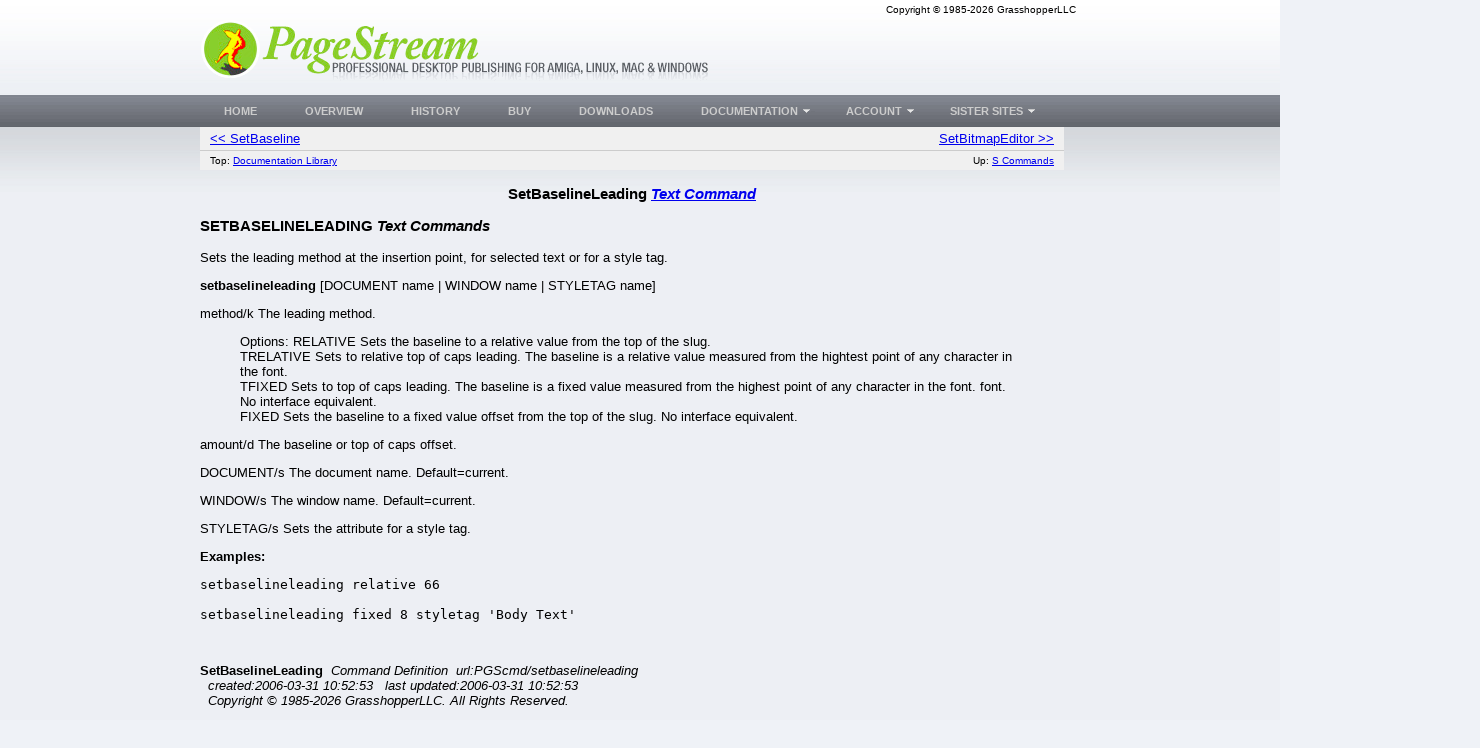

--- FILE ---
content_type: text/html; charset=UTF-8
request_url: https://pagestream.org/?action=Documents&id=499
body_size: 4518
content:
<!DOCTYPE HTML PUBLIC '-//W3C//DTD HTML 4.01 Transitional//EN' 'https://w3.org/TR/html4/loose.dtd'>
<html><head><title>PageStream - Documents:SetBaselineLeading</title>
<meta name='keywords' content='PageStream, Linux, Windows, Amiga, Macintosh, MorphOS, OSX, DTP, Professional Page, PageMaker, InDesign, Quark, Xpress, Scribus, DTP, Page Layout, Page, Layout, Professional, SoftLogik, GrasshopperLLC, Grasshopper'>
<meta name='description' content='PageStream is a world class DTP/Desktop Publishing/Page Layout software program for the Windows, Macintosh Classic, Macintosh OS X, Linux, Amiga OS3 Clasic, Amiga OS4, and MorphOS computer platforms'>
<meta name='verify-v1' content='WuWw5EpT6Yf/HmwUJlmRD9cH/DwJKGfDUJ+daPuz3dQ='>
<meta name='google-site-verification' content='WuWw5EpT6Yf/HmwUJlmRD9cH/DwJKGfDUJ+daPuz3dQ='>
<meta name='robots' content='index, follow'>
<meta name='viewport' content='width=device-width, initial-scale=1'>
<link rel='shortcut icon' href='/Images/icon_pagestream.org.ico' type='image/x-icon'>
<link rel='icon' href='/Images/icon_pagestream.org.ico' type='image/x-icon'>
<link rel='search' type='application/opensearchdescription+xml' title='PageStream Store' href='/extras/searchstore_pagestream.org.xml'>
<link rel='canonical' href='https://pagestream.org?action=Documents&id=499' />
<meta http-equiv='content-type' content='text/html;charset=utf-8'>
<link rel='stylesheet' type='text/css' href='pagestream.org.css'>
<link rel='stylesheet' type='text/css' href='newlayout.css'>
<script type='text/javascript'>
if (window.location.protocol != 'https:') window.location.href = 'https:' + window.location.href.substring(window.location.protocol.length);
function redirectToURL(newURL) { window.location.assign(newURL); }
function executeRecents() { window.location.assign('?action=Forums&age=1'); }
function executeSearch() { window.location.assign('?action=Forums&q='+document.getElementById('q').value); }
var onloadFunctions = new Array();
var onresizeFunctions = new Array();
function onloadHandler() { for(var i = 0;i < onloadFunctions.length;i++) eval(onloadFunctions[i]); }
function onloadAdd(func){ onloadFunctions[onloadFunctions.length] = func; window.onload = onloadHandler; }
function onresizeHandler() { for(var i = 0;i < onresizeFunctions.length;i++) eval(onresizeFunctions[i]); }
function onresizeAdd(func){ onresizeFunctions[onresizeFunctions.length] = func; window.onresize = onresizeHandler; }
function installSearchEngine(whattype,whatdesc){
if (window.sidebar && ('addSearchEngine' in window.sidebar)){window.sidebar.addSearchEngine('/extras/search'+whattype+'_pagestream.org.src','/extras/search'+whattype+'_pagestream.org.png','PageStream '+whatdesc+' Search Plugin','');}
else {alert('No search engine support to add PageStream '+whatdesc+' Search Plugin');}
}
function settextfield(whatbox,whatvalue){
document.form1[whatbox].value = whatvalue;
document.form1[whatbox].focus();
}
function setcheckbox(whatbox,whatvalue){
document.form1[whatbox].checked = whatvalue;
}
function setMouseOverImage(id) {
	var src = document.getElementById(id).src;
	base = src.substr(0, src.length - 4);
	ext = src.substr(src.length - 4);
	document.getElementById(id).src = base + '1' + ext;
}
function setMouseOutImage(id) {
	var src = document.getElementById(id).src;
	base = src.substr(0, src.length - 5);
	ext = src.substr(src.length - 4);
	document.getElementById(id).src = base + ext;
}
function add(open, end){
var isIE = (document.attachEvent)? true : false;
var tArea = document.postForm.body;
var sct = tArea.scrollTop;
var open = (open)? open : '';
var end = (end)? end : '';
var sl;
if(isIE){
tArea.focus();
var curSelect = document.selection.createRange();
if(arguments[2]){
curSelect.text = open + arguments[2] + ']' + curSelect.text + end;
} else {
curSelect.text = open + curSelect.text + end;
}
} else if(!isIE && typeof tArea.selectionStart != 'undefined')
{
var selStart = tArea.value.substr(0, tArea.selectionStart);
var selEnd = tArea.value.substr(tArea.selectionEnd, tArea.value.length);
var curSelection = tArea.value.replace(selStart, '').replace(selEnd, '');
if(arguments[2]){
sl = selStart + open + arguments[2] + ']' + curSelection + end;
tArea.value = sl + selEnd;
} else {
sl = selStart + open + curSelection + end;
tArea.value = sl + selEnd;
}
tArea.setSelectionRange(sl.length, sl.length);
tArea.focus();
tArea.scrollTop = sct;
} else {
tArea.value += (arguments[2])? open + arguments[2] + ']' + end : open + end;
}
}
var fixedContentWidth = 0;
var contentH = 0, contentY = 0, footerY = 0;
function layoutPage() {
	var doc, body;
	var y, contenty, w, h, screenw, screenh, edge;
	var element, element2;
		if (((doc = document.documentElement) || (doc = document.body.parentNode)) && (typeof( doc.clientWidth) == 'number')) {} else { doc = document.body; }
		body = document.body;
		if (typeof( document.clientWidth ) == 'number')
		{
			screenw = document.clientWidth;
			screenh = document.clientHeight;
		}
		else
		{
			screenw = Math.max( doc.clientWidth, body.clientWidth );
			screenh = Math.max( doc.clientHeight, body.clientHeight );
			if ((doc === body) || (screenw > self.innerWidth) || (screenh > self.innerHeight))
			{
				screenw = body.clientWidth;
				screenh = body.clientHeight;
			}
		}
	if (screenw < 700) screenw = 700;
	y = 0;
	if ((element = document.getElementById('header')))
	{
		h = element.offsetHeight;
		element.style.position = 'absolute';
		element.style.left = '0px';
		element.style.top = y + 'px';
		element.style.width = '100%';
		element.style.height = h + 'px';
		y += h;
	}
	if ((element = document.getElementById('navbar')))
	{
		h = element.offsetHeight;
		element.style.position = 'absolute';
		element.style.left = '0px';
		element.style.top = y + 'px';
		element.style.width = '100%';
		element.style.height = h + 'px';
		y += h;
	}
	contenty = y; edge = 200;
	if ((element = document.getElementById('content')))
	{
		if (fixedContentWidth > 0) { w = fixedContentWidth; edge = (screenw - w) / 2;
			if ((element2 = document.getElementById('copyright'))) { element2.style.paddingRight = edge+'px'; } 
			if ((element2 = document.getElementById('logo'))) { element2.style.paddingLeft = edge+'px'; } 
			if ((element2 = document.getElementById('navbar'))) { element2.style.paddingLeft = edge+'px'; } 
		}
		else w = screenw - (edge * 2);
		h = element.offsetHeight;
		element.style.position = 'absolute';
		element.style.left = edge+'px';
		element.style.top = '0px';
		element.style.width = w + 'px';
		element.style.height = h + 'px';
		h = element.offsetHeight;
		element.style.height = h + 'px';
		if ((contenty + h) > y) y = contenty + h;
		contentY = contenty;
		contentH = h;
	}
	if ((element = document.getElementById('sidebar')))
	{
		x = screenw - (edge - 10);
		h = element.offsetHeight;
		element.style.position = 'absolute';
		element.style.left = x + 'px';
		element.style.top = '0px';
		element.style.width = (edge - 20)+'px';
		element.style.height = h + 'px';
		h = element.offsetHeight;
		element.style.height = h + 'px';
		if ((contenty + h) > y) y = contenty + h;
	}
	if ((element = document.getElementById('contentbar')))
	{
		h = element.offsetHeight;
		element.style.position = 'absolute';
		element.style.left = '10px';
		element.style.top = '0px';
		element.style.width = (edge-20)+'px';
		element.style.height = h + 'px';
		h = element.offsetHeight;
		element.style.height = h + 'px';
		if ((contenty + h) > y) y = contenty + h;
	}
	y += 300;
	if ((element = document.getElementById('footer')))
	{
		h = element.offsetHeight;
		if (y + h < screenh) y = screenh - (h + 1);
		element.style.position = 'absolute';
		element.style.left = '0px';
		element.style.top = y + 'px';
		element.style.width = '100%';
		element.style.height = h + 'px';
		footerY = y;
	}
	else y = screenh - 1;
	if ((element = document.getElementById('body')))
	{
		element.style.position = 'absolute';
		element.style.left = '0px';
		element.style.top = contenty + 'px';
		element.style.width = '100%';
		element.style.height = (y - contenty) + 'px';
	}
}
onloadAdd('layoutPage();')
onresizeAdd('layoutPage();')
</script>
</head>
<body>
<div id='header'>
	<div id='copyright'>Copyright &copy; 1985-2026 GrasshopperLLC</div>
<div id='logo'><a href='/'>
<img src='/Images/logo_pagestream.org.png' alt='pagestream.org' title='PageStream is a world class DTP/Desktop Publishing/Page Layout software program for the Windows, Macintosh Classic, Macintosh OS X, Linux, Amiga OS3 Clasic, Amiga OS4, and MorphOS computer platforms'>
</a></div>
</div>
<div id='body'>
	<div id='content'>


<table class='navlinks'><tr><td class='prevlink'><a href='?action=Documents&amp;id=498'>&lt;&lt; SetBaseline</a></td><td class='nextlink'><a href='?action=Documents&amp;id=500'>SetBitmapEditor &gt;&gt;</a></td></tr><tr class='sub'><td class='toplink'>Top: <a href='?action=Documents&amp;id=1'>Documentation Library</a></td><td class='uplink'>Up: <a href='?action=Documents&amp;id=49'>S Commands</a></td></tr></table><h3 style='text-align:center;'>SetBaselineLeading <a href='/?action=Documents&amp;id=639'><span style='font-style:italic;'>Text Command</span></a></h3>
<H3>SETBASELINELEADING <I>Text Commands</I></H3>

<P>Sets the leading method at the insertion point, for selected
text or for a style tag.</P>

<P><B>setbaselineleading</B> <method amount> [DOCUMENT name
| WINDOW name | STYLETAG name]</P>

<P>method/k The leading method.</P>

<BLOCKQUOTE>
  <P>Options: RELATIVE Sets the baseline to a relative value from
  the top of the slug.<BR>
  TRELATIVE Sets to relative top of caps leading. The baseline
  is a relative value measured from the hightest point of any character
  in the font.<BR>
  TFIXED Sets to top of caps leading. The baseline is a fixed value
  measured from the highest point of any character in the font.
  font. No interface equivalent.<BR>
  FIXED Sets the baseline to a fixed value offset from the top
  of the slug. No interface equivalent.</P></BLOCKQUOTE>

<P>amount/d The baseline or top of caps offset.</P>

<P>DOCUMENT/s The document name. Default=current.</P>

<P>WINDOW/s The window name. Default=current.</P>

<P>STYLETAG/s Sets the attribute for a style tag.</P>

<P><B>Examples:</B></P>

<PRE>setbaselineleading relative 66

setbaselineleading fixed 8 styletag 'Body Text'</PRE>
<p>&nbsp;</p>
<p><span style='font-weight:bold;'>SetBaselineLeading</span>&nbsp;&nbsp;<span style='font-style:italic;'>Command Definition&nbsp;&nbsp;url:PGScmd/setbaselineleading</span><br>&nbsp;&nbsp;<span style='font-style:italic;'>created:2006-03-31 10:52:53&nbsp;&nbsp;&nbsp;last updated:2006-03-31 10:52:53<br>&nbsp;&nbsp;Copyright &copy; 1985-2026 GrasshopperLLC. All Rights Reserved.</span></p><table class='comment'>
<tr class='bar'>
<td class='title'>
User Contributed Comments For <span style='font-weight:bold;'>SetBaselineLeading</span></td><td class='signin'>
sign in to add a comment</td>
</tr>
<tr class='header'><td class='title'><span style='font-weight:bold;'>Dan Kilroy</span> wrote...</td><td class='add'>2006-05-04 17:06:56</td></tr>
<tr class='body'><td class='body' colspan='2'><p><span style='font-style:italic;'>Script command submitted from PageStream internal documentation. Needs to be checked and merged with the command documentation above.</span></p>
<p>Gets the {...} .</p>
<p><span style='font-weight:bold;'>SetBaselineLeading</span> (&lt;FIXED value | RELATIVE %value | TFIXED value | TRELATIVE %value&gt; [DOCUMENT document | WINDOW document-window | STYLETAG document:...-tagname])</p>

<p><span style='font-weight:bold;'>Parameters:</span></p>
<p><br><span style='font-weight:bold;'>Results:</span></p>
<p><br><span style='font-weight:bold;'>Notes:</span></p>
<p><br><span style='font-weight:bold;'>See Also:</span></p>
<p><br><span style='font-weight:bold;'>Examples:</span><br><strong>Python:</strong><div style="margin:0px 10px;padding:5px;background-color:#F7F7F7;border:1px solid;width:80%;"> </div><br><strong>ARexx:</strong><div style="margin:0px 10px;padding:5px;background-color:#F7F7F7;border:1px solid;width:80%;"> </div><br><strong>Applescript:</strong><div style="margin:0px 10px;padding:5px;background-color:#F7F7F7;border:1px solid;width:80%;"> </div><br></p>
</td></tr>
<tr class='bar'>
<td class='title'>
User Contributed Comments For <span style='font-weight:bold;'>SetBaselineLeading</span></td><td class='signin'>
sign in to add a comment</td>
</tr>
</table>
<br>
<table class='navlinks'><tr><td class='prevlink'><a href='?action=Documents&amp;id=498'>&lt;&lt; SetBaseline</a></td><td class='nextlink'><a href='?action=Documents&amp;id=500'>SetBitmapEditor &gt;&gt;</a></td></tr><tr class='sub'><td class='toplink'>Top: <a href='?action=Documents&amp;id=1'>Documentation Library</a></td><td class='uplink'>Up: <a href='?action=Documents&amp;id=49'>S Commands</a></td></tr><tr class='sub'><td class='search'><form name='search' method='post' action='?action=Documents'><input type='text' name='q'><input type='submit' name='search' value='Search'></form></td><td class='go'><form name='search' method='post' action='?action=Documents'><select name='id'><option value='1'>Documentation Library<option value='32'>-PageStream Scripting Documentation<option value='630'>--Command Reference<option value='640'>---Index of Commands<option value='49'>----S Commands<option value='499' selected>-----SetBaselineLeading</select><input type='submit' name='goto' value='Go'></form></td></tr></table>	</div>
	<div id='sidebar'>
<br>
	</div>
	<div id='contentbar'>
	</div>
</div>
<div id='navbar'>
	<ul id='nav'>
<li class='top'><a href='?id=1663' title='' class='top_link'><span>Home</span></a></li>
<li class='top'><a href='?id=1235' title='' class='top_link'><span>Overview</span></a></li>
<li class='top'><a href='?id=1236' title='' class='top_link'><span>History</span></a></li>
<li class='top'><a href='?action=Store' title='' class='top_link'><span>Buy</span></a></li>
<li class='top'><a href='?action=Downloads' title='' class='top_link'><span>Downloads</span></a></li>
<li class='top'><a href='#' title='' class='top_link'><span class='down'>Documentation</span></a>
	<ul class='sub'>
		<li><a href='?action=Documents&id=1' title=''>Table of Contents</a></li>
		<li><a href='?action=Documents&id=1&q=-&sort=age' title=''>Recent Changes</a></li>
		<li><a href='?action=Documents&id=1261' title=''>Mailing Lists</a></li>
		<li><a href='?action=Bug Tracker' title=''>Bug Tracker</a></li>
		<li><a href='?action=Documents&id=147' title=''>Contact Us</a></li>
	</ul>
</li>
<li class='top'><a href='#' class='top_link'><span class='down'>Account</span></a>
	<ul class='sub'>
		<li><table><form method='post' action='?action=Documents&amp;id=499'>
		<tr><td class='label'>Username:</td><td><input type='text' name='username' size='13' value=''></td></tr>
		<tr><td class='label'>Password:</td><td><input type='password' name='password' size='13'></td></tr>
		<tr><td class='label' colspan='2'><input type='Submit' name='signin' value='Sign In'></td></tr>
		</form></table></li>
		<li><a href='?action=Forgot Password' title=''>Lost your password?</a></li>
		<li><a href='?action=Register' title='Creating an account is required to access private registration records and to obtain full usage of this site'>Register</a></li>
	</ul>
</li>
<li class='top'><a href='#' class='top_link'><span class='down'>SISTER SITES</span></a>
	<ul class='sub'>
<li><a href='https://grasshopperllc.com' title='The developers of PageStream and more. Creating applications and custom solutions for you.'>GrasshopperLLC</a></li>
<li><a href='https://pagestream.net' title='The place to be to share knowledge, files and more.'>PageStream Forums</a></li>
	</ul>
</li>
	</ul>
	<div id='navend'></div>
</div>
<div id='footer'>
	<table><tr><td id='footer-copyright'>
In the high plains of South Dakota, USA<br>Copyright &copy; 1985-2026 <a href='https://grasshopperllc.com'>GrasshopperLLC</a><br>All Rights Reserved. <a href='?id=1683'>Copyright Issues?</a><br>
	<a href='mailto:support@pagestream.org'>support@pagestream.org</a></td>
	<td id='footer-designer'>Designed by <a href='https://djnick.rs'>djnick.rs</a><br>
	Page last updated @ 2006.03.31</td></tr></table>
</div>
</body>
</html>
